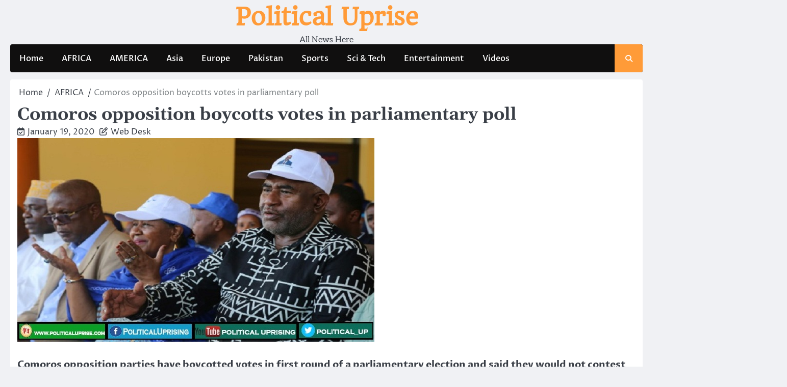

--- FILE ---
content_type: text/html; charset=UTF-8
request_url: https://politicaluprise.com/comoros-opposition-boycotts-votes-in-parliamentary-poll/
body_size: 14190
content:
<!doctype html>
<html lang="en-US" prefix="og: https://ogp.me/ns#">
<head>
	<meta charset="UTF-8">
	<meta name="viewport" content="width=device-width, initial-scale=1">
	<link rel="profile" href="https://gmpg.org/xfn/11">

	
<!-- Search Engine Optimization by Rank Math - https://rankmath.com/ -->
<title>Comoros Opposition Boycotts Votes In Parliamentary Poll &ndash; Political Uprise</title>
<meta name="description" content="Comoros opposition parties have boycotted votes in first round of a parliamentary election and said they would not contest 24 seats."/>
<meta name="robots" content="follow, index, max-snippet:-1, max-video-preview:-1, max-image-preview:large"/>
<link rel="canonical" href="https://politicaluprise.com/comoros-opposition-boycotts-votes-in-parliamentary-poll/" />
<meta property="og:locale" content="en_US" />
<meta property="og:type" content="article" />
<meta property="og:title" content="Comoros Opposition Boycotts Votes In Parliamentary Poll &ndash; Political Uprise" />
<meta property="og:description" content="Comoros opposition parties have boycotted votes in first round of a parliamentary election and said they would not contest 24 seats." />
<meta property="og:url" content="https://politicaluprise.com/comoros-opposition-boycotts-votes-in-parliamentary-poll/" />
<meta property="og:site_name" content="Political Uprise" />
<meta property="article:publisher" content="https://www.facebook.com/PoliticalUprising/" />
<meta property="article:tag" content="african countries" />
<meta property="article:tag" content="Azali Party" />
<meta property="article:tag" content="boycott" />
<meta property="article:tag" content="Coalition" />
<meta property="article:tag" content="coalition partners" />
<meta property="article:tag" content="commonwealth republics" />
<meta property="article:tag" content="Comorans" />
<meta property="article:tag" content="Comoros" />
<meta property="article:tag" content="coordinates on wikidata" />
<meta property="article:tag" content="countries in africa" />
<meta property="article:tag" content="countries in the caribbean" />
<meta property="article:tag" content="CRC" />
<meta property="article:tag" content="Democratic Alliance Coalition" />
<meta property="article:tag" content="disputed territories" />
<meta property="article:tag" content="east african countries" />
<meta property="article:tag" content="election campaign" />
<meta property="article:tag" content="Elections" />
<meta property="article:tag" content="Federal election" />
<meta property="article:tag" content="former portuguese colonies" />
<meta property="article:tag" content="improves your listening skills" />
<meta property="article:tag" content="Indian Ocean" />
<meta property="article:tag" content="learn while on the move" />
<meta property="article:tag" content="legislative elections" />
<meta property="article:tag" content="Moroni" />
<meta property="article:tag" content="News" />
<meta property="article:tag" content="News Agency" />
<meta property="article:tag" content="opposition" />
<meta property="article:tag" content="opposition Democrats" />
<meta property="article:tag" content="opposition parties" />
<meta property="article:tag" content="Oppositions leaders" />
<meta property="article:tag" content="Parliamentarians" />
<meta property="article:tag" content="parliamentary election" />
<meta property="article:tag" content="Parliamentary Poll" />
<meta property="article:tag" content="Political adversaries" />
<meta property="article:tag" content="Political battleground" />
<meta property="article:tag" content="Political establishment" />
<meta property="article:tag" content="Political leaders" />
<meta property="article:tag" content="Political opponents" />
<meta property="article:tag" content="political reasons" />
<meta property="article:tag" content="Political settlement" />
<meta property="article:tag" content="Political unrest" />
<meta property="article:tag" content="Political Uprising" />
<meta property="article:tag" content="Politically motivated" />
<meta property="article:tag" content="Presidential election" />
<meta property="article:tag" content="southern african countries" />
<meta property="article:tag" content="state news agency" />
<meta property="article:tag" content="voting" />
<meta property="article:tag" content="Voting underway" />
<meta property="article:section" content="AFRICA" />
<meta property="og:updated_time" content="2020-01-19T17:47:27+05:00" />
<meta property="og:image" content="https://politicaluprise.com/wp-content/uploads/2020/01/afp_azali_initially_came_to_power_in_a_coup_ruled_the_comoros_be.jpg" />
<meta property="og:image:secure_url" content="https://politicaluprise.com/wp-content/uploads/2020/01/afp_azali_initially_came_to_power_in_a_coup_ruled_the_comoros_be.jpg" />
<meta property="og:image:width" content="701" />
<meta property="og:image:height" content="400" />
<meta property="og:image:alt" content="Comoros opposition boycotts votes in parliamentary poll" />
<meta property="og:image:type" content="image/jpeg" />
<meta property="article:published_time" content="2020-01-19T17:45:38+05:00" />
<meta property="article:modified_time" content="2020-01-19T17:47:27+05:00" />
<meta name="twitter:card" content="summary_large_image" />
<meta name="twitter:title" content="Comoros Opposition Boycotts Votes In Parliamentary Poll &ndash; Political Uprise" />
<meta name="twitter:description" content="Comoros opposition parties have boycotted votes in first round of a parliamentary election and said they would not contest 24 seats." />
<meta name="twitter:site" content="@Political_Up" />
<meta name="twitter:creator" content="@Political_Up" />
<meta name="twitter:image" content="https://politicaluprise.com/wp-content/uploads/2020/01/afp_azali_initially_came_to_power_in_a_coup_ruled_the_comoros_be.jpg" />
<meta name="twitter:label1" content="Written by" />
<meta name="twitter:data1" content="Web Desk" />
<meta name="twitter:label2" content="Time to read" />
<meta name="twitter:data2" content="1 minute" />
<script type="application/ld+json" class="rank-math-schema">{"@context":"https://schema.org","@graph":[{"@type":["NewsMediaOrganization","Organization"],"@id":"https://politicaluprise.com/#organization","name":"Political Uprise","url":"https://politicaluprise.com","sameAs":["https://www.facebook.com/PoliticalUprising/","https://twitter.com/Political_Up"],"email":"political","logo":{"@type":"ImageObject","@id":"https://politicaluprise.com/#logo","url":"https://politicaluprise.com/wp-content/uploads/2023/03/cropped-Political-Uprise-Logo-1-1.png","contentUrl":"https://politicaluprise.com/wp-content/uploads/2023/03/cropped-Political-Uprise-Logo-1-1.png","caption":"Political Uprise","inLanguage":"en-US","width":"512","height":"512"}},{"@type":"WebSite","@id":"https://politicaluprise.com/#website","url":"https://politicaluprise.com","name":"Political Uprise","alternateName":"PU","publisher":{"@id":"https://politicaluprise.com/#organization"},"inLanguage":"en-US"},{"@type":"ImageObject","@id":"https://politicaluprise.com/wp-content/uploads/2020/01/afp_azali_initially_came_to_power_in_a_coup_ruled_the_comoros_be.jpg","url":"https://politicaluprise.com/wp-content/uploads/2020/01/afp_azali_initially_came_to_power_in_a_coup_ruled_the_comoros_be.jpg","width":"701","height":"400","caption":"Comoros opposition boycotts votes in parliamentary poll","inLanguage":"en-US"},{"@type":"BreadcrumbList","@id":"https://politicaluprise.com/comoros-opposition-boycotts-votes-in-parliamentary-poll/#breadcrumb","itemListElement":[{"@type":"ListItem","position":"1","item":{"@id":"https://politicaluprise.com","name":"Home"}},{"@type":"ListItem","position":"2","item":{"@id":"https://politicaluprise.com/comoros-opposition-boycotts-votes-in-parliamentary-poll/","name":"Comoros opposition boycotts votes in parliamentary poll"}}]},{"@type":"WebPage","@id":"https://politicaluprise.com/comoros-opposition-boycotts-votes-in-parliamentary-poll/#webpage","url":"https://politicaluprise.com/comoros-opposition-boycotts-votes-in-parliamentary-poll/","name":"Comoros Opposition Boycotts Votes In Parliamentary Poll &ndash; Political Uprise","datePublished":"2020-01-19T17:45:38+05:00","dateModified":"2020-01-19T17:47:27+05:00","isPartOf":{"@id":"https://politicaluprise.com/#website"},"primaryImageOfPage":{"@id":"https://politicaluprise.com/wp-content/uploads/2020/01/afp_azali_initially_came_to_power_in_a_coup_ruled_the_comoros_be.jpg"},"inLanguage":"en-US","breadcrumb":{"@id":"https://politicaluprise.com/comoros-opposition-boycotts-votes-in-parliamentary-poll/#breadcrumb"}},{"@type":"Person","@id":"https://politicaluprise.com/author/sajjadreporter/","name":"Web Desk","url":"https://politicaluprise.com/author/sajjadreporter/","image":{"@type":"ImageObject","@id":"https://secure.gravatar.com/avatar/7448b1af8ce60d5d91bbb538d0466386327a011c0e818f0f039ff0d0b8c319f1?s=96&amp;d=mm&amp;r=g","url":"https://secure.gravatar.com/avatar/7448b1af8ce60d5d91bbb538d0466386327a011c0e818f0f039ff0d0b8c319f1?s=96&amp;d=mm&amp;r=g","caption":"Web Desk","inLanguage":"en-US"},"worksFor":{"@id":"https://politicaluprise.com/#organization"}},{"@type":"BlogPosting","headline":"Comoros Opposition Boycotts Votes In Parliamentary Poll &ndash; Political Uprise","keywords":"Comoros opposition","datePublished":"2020-01-19T17:45:38+05:00","dateModified":"2020-01-19T17:47:27+05:00","author":{"@id":"https://politicaluprise.com/author/sajjadreporter/","name":"Web Desk"},"publisher":{"@id":"https://politicaluprise.com/#organization"},"description":"Comoros opposition parties have boycotted votes in first round of a parliamentary election and said they would not contest 24 seats.","name":"Comoros Opposition Boycotts Votes In Parliamentary Poll &ndash; Political Uprise","@id":"https://politicaluprise.com/comoros-opposition-boycotts-votes-in-parliamentary-poll/#richSnippet","isPartOf":{"@id":"https://politicaluprise.com/comoros-opposition-boycotts-votes-in-parliamentary-poll/#webpage"},"image":{"@id":"https://politicaluprise.com/wp-content/uploads/2020/01/afp_azali_initially_came_to_power_in_a_coup_ruled_the_comoros_be.jpg"},"inLanguage":"en-US","mainEntityOfPage":{"@id":"https://politicaluprise.com/comoros-opposition-boycotts-votes-in-parliamentary-poll/#webpage"}}]}</script>
<!-- /Rank Math WordPress SEO plugin -->

<link rel='dns-prefetch' href='//www.googletagmanager.com' />
<link rel="alternate" type="application/rss+xml" title="Political Uprise &raquo; Feed" href="https://politicaluprise.com/feed/" />
<link rel="alternate" type="application/rss+xml" title="Political Uprise &raquo; Comments Feed" href="https://politicaluprise.com/comments/feed/" />
<link rel="alternate" type="application/rss+xml" title="Political Uprise &raquo; Comoros opposition boycotts votes in parliamentary poll Comments Feed" href="https://politicaluprise.com/comoros-opposition-boycotts-votes-in-parliamentary-poll/feed/" />
<link rel="alternate" title="oEmbed (JSON)" type="application/json+oembed" href="https://politicaluprise.com/wp-json/oembed/1.0/embed?url=https%3A%2F%2Fpoliticaluprise.com%2Fcomoros-opposition-boycotts-votes-in-parliamentary-poll%2F" />
<link rel="alternate" title="oEmbed (XML)" type="text/xml+oembed" href="https://politicaluprise.com/wp-json/oembed/1.0/embed?url=https%3A%2F%2Fpoliticaluprise.com%2Fcomoros-opposition-boycotts-votes-in-parliamentary-poll%2F&#038;format=xml" />
<!-- politicaluprise.com is managing ads with Advanced Ads 2.0.16 – https://wpadvancedads.com/ --><script id="polit-ready">
			window.advanced_ads_ready=function(e,a){a=a||"complete";var d=function(e){return"interactive"===a?"loading"!==e:"complete"===e};d(document.readyState)?e():document.addEventListener("readystatechange",(function(a){d(a.target.readyState)&&e()}),{once:"interactive"===a})},window.advanced_ads_ready_queue=window.advanced_ads_ready_queue||[];		</script>
		<style id='wp-img-auto-sizes-contain-inline-css'>
img:is([sizes=auto i],[sizes^="auto," i]){contain-intrinsic-size:3000px 1500px}
/*# sourceURL=wp-img-auto-sizes-contain-inline-css */
</style>
<style id='wp-emoji-styles-inline-css'>

	img.wp-smiley, img.emoji {
		display: inline !important;
		border: none !important;
		box-shadow: none !important;
		height: 1em !important;
		width: 1em !important;
		margin: 0 0.07em !important;
		vertical-align: -0.1em !important;
		background: none !important;
		padding: 0 !important;
	}
/*# sourceURL=wp-emoji-styles-inline-css */
</style>
<style id='wp-block-library-inline-css'>
:root{--wp-block-synced-color:#7a00df;--wp-block-synced-color--rgb:122,0,223;--wp-bound-block-color:var(--wp-block-synced-color);--wp-editor-canvas-background:#ddd;--wp-admin-theme-color:#007cba;--wp-admin-theme-color--rgb:0,124,186;--wp-admin-theme-color-darker-10:#006ba1;--wp-admin-theme-color-darker-10--rgb:0,107,160.5;--wp-admin-theme-color-darker-20:#005a87;--wp-admin-theme-color-darker-20--rgb:0,90,135;--wp-admin-border-width-focus:2px}@media (min-resolution:192dpi){:root{--wp-admin-border-width-focus:1.5px}}.wp-element-button{cursor:pointer}:root .has-very-light-gray-background-color{background-color:#eee}:root .has-very-dark-gray-background-color{background-color:#313131}:root .has-very-light-gray-color{color:#eee}:root .has-very-dark-gray-color{color:#313131}:root .has-vivid-green-cyan-to-vivid-cyan-blue-gradient-background{background:linear-gradient(135deg,#00d084,#0693e3)}:root .has-purple-crush-gradient-background{background:linear-gradient(135deg,#34e2e4,#4721fb 50%,#ab1dfe)}:root .has-hazy-dawn-gradient-background{background:linear-gradient(135deg,#faaca8,#dad0ec)}:root .has-subdued-olive-gradient-background{background:linear-gradient(135deg,#fafae1,#67a671)}:root .has-atomic-cream-gradient-background{background:linear-gradient(135deg,#fdd79a,#004a59)}:root .has-nightshade-gradient-background{background:linear-gradient(135deg,#330968,#31cdcf)}:root .has-midnight-gradient-background{background:linear-gradient(135deg,#020381,#2874fc)}:root{--wp--preset--font-size--normal:16px;--wp--preset--font-size--huge:42px}.has-regular-font-size{font-size:1em}.has-larger-font-size{font-size:2.625em}.has-normal-font-size{font-size:var(--wp--preset--font-size--normal)}.has-huge-font-size{font-size:var(--wp--preset--font-size--huge)}.has-text-align-center{text-align:center}.has-text-align-left{text-align:left}.has-text-align-right{text-align:right}.has-fit-text{white-space:nowrap!important}#end-resizable-editor-section{display:none}.aligncenter{clear:both}.items-justified-left{justify-content:flex-start}.items-justified-center{justify-content:center}.items-justified-right{justify-content:flex-end}.items-justified-space-between{justify-content:space-between}.screen-reader-text{border:0;clip-path:inset(50%);height:1px;margin:-1px;overflow:hidden;padding:0;position:absolute;width:1px;word-wrap:normal!important}.screen-reader-text:focus{background-color:#ddd;clip-path:none;color:#444;display:block;font-size:1em;height:auto;left:5px;line-height:normal;padding:15px 23px 14px;text-decoration:none;top:5px;width:auto;z-index:100000}html :where(.has-border-color){border-style:solid}html :where([style*=border-top-color]){border-top-style:solid}html :where([style*=border-right-color]){border-right-style:solid}html :where([style*=border-bottom-color]){border-bottom-style:solid}html :where([style*=border-left-color]){border-left-style:solid}html :where([style*=border-width]){border-style:solid}html :where([style*=border-top-width]){border-top-style:solid}html :where([style*=border-right-width]){border-right-style:solid}html :where([style*=border-bottom-width]){border-bottom-style:solid}html :where([style*=border-left-width]){border-left-style:solid}html :where(img[class*=wp-image-]){height:auto;max-width:100%}:where(figure){margin:0 0 1em}html :where(.is-position-sticky){--wp-admin--admin-bar--position-offset:var(--wp-admin--admin-bar--height,0px)}@media screen and (max-width:600px){html :where(.is-position-sticky){--wp-admin--admin-bar--position-offset:0px}}

/*# sourceURL=wp-block-library-inline-css */
</style><style id='wp-block-paragraph-inline-css'>
.is-small-text{font-size:.875em}.is-regular-text{font-size:1em}.is-large-text{font-size:2.25em}.is-larger-text{font-size:3em}.has-drop-cap:not(:focus):first-letter{float:left;font-size:8.4em;font-style:normal;font-weight:100;line-height:.68;margin:.05em .1em 0 0;text-transform:uppercase}body.rtl .has-drop-cap:not(:focus):first-letter{float:none;margin-left:.1em}p.has-drop-cap.has-background{overflow:hidden}:root :where(p.has-background){padding:1.25em 2.375em}:where(p.has-text-color:not(.has-link-color)) a{color:inherit}p.has-text-align-left[style*="writing-mode:vertical-lr"],p.has-text-align-right[style*="writing-mode:vertical-rl"]{rotate:180deg}
/*# sourceURL=https://politicaluprise.com/wp-includes/blocks/paragraph/style.min.css */
</style>
<style id='global-styles-inline-css'>
:root{--wp--preset--aspect-ratio--square: 1;--wp--preset--aspect-ratio--4-3: 4/3;--wp--preset--aspect-ratio--3-4: 3/4;--wp--preset--aspect-ratio--3-2: 3/2;--wp--preset--aspect-ratio--2-3: 2/3;--wp--preset--aspect-ratio--16-9: 16/9;--wp--preset--aspect-ratio--9-16: 9/16;--wp--preset--color--black: #000000;--wp--preset--color--cyan-bluish-gray: #abb8c3;--wp--preset--color--white: #ffffff;--wp--preset--color--pale-pink: #f78da7;--wp--preset--color--vivid-red: #cf2e2e;--wp--preset--color--luminous-vivid-orange: #ff6900;--wp--preset--color--luminous-vivid-amber: #fcb900;--wp--preset--color--light-green-cyan: #7bdcb5;--wp--preset--color--vivid-green-cyan: #00d084;--wp--preset--color--pale-cyan-blue: #8ed1fc;--wp--preset--color--vivid-cyan-blue: #0693e3;--wp--preset--color--vivid-purple: #9b51e0;--wp--preset--gradient--vivid-cyan-blue-to-vivid-purple: linear-gradient(135deg,rgb(6,147,227) 0%,rgb(155,81,224) 100%);--wp--preset--gradient--light-green-cyan-to-vivid-green-cyan: linear-gradient(135deg,rgb(122,220,180) 0%,rgb(0,208,130) 100%);--wp--preset--gradient--luminous-vivid-amber-to-luminous-vivid-orange: linear-gradient(135deg,rgb(252,185,0) 0%,rgb(255,105,0) 100%);--wp--preset--gradient--luminous-vivid-orange-to-vivid-red: linear-gradient(135deg,rgb(255,105,0) 0%,rgb(207,46,46) 100%);--wp--preset--gradient--very-light-gray-to-cyan-bluish-gray: linear-gradient(135deg,rgb(238,238,238) 0%,rgb(169,184,195) 100%);--wp--preset--gradient--cool-to-warm-spectrum: linear-gradient(135deg,rgb(74,234,220) 0%,rgb(151,120,209) 20%,rgb(207,42,186) 40%,rgb(238,44,130) 60%,rgb(251,105,98) 80%,rgb(254,248,76) 100%);--wp--preset--gradient--blush-light-purple: linear-gradient(135deg,rgb(255,206,236) 0%,rgb(152,150,240) 100%);--wp--preset--gradient--blush-bordeaux: linear-gradient(135deg,rgb(254,205,165) 0%,rgb(254,45,45) 50%,rgb(107,0,62) 100%);--wp--preset--gradient--luminous-dusk: linear-gradient(135deg,rgb(255,203,112) 0%,rgb(199,81,192) 50%,rgb(65,88,208) 100%);--wp--preset--gradient--pale-ocean: linear-gradient(135deg,rgb(255,245,203) 0%,rgb(182,227,212) 50%,rgb(51,167,181) 100%);--wp--preset--gradient--electric-grass: linear-gradient(135deg,rgb(202,248,128) 0%,rgb(113,206,126) 100%);--wp--preset--gradient--midnight: linear-gradient(135deg,rgb(2,3,129) 0%,rgb(40,116,252) 100%);--wp--preset--font-size--small: 13px;--wp--preset--font-size--medium: 20px;--wp--preset--font-size--large: 36px;--wp--preset--font-size--x-large: 42px;--wp--preset--spacing--20: 0.44rem;--wp--preset--spacing--30: 0.67rem;--wp--preset--spacing--40: 1rem;--wp--preset--spacing--50: 1.5rem;--wp--preset--spacing--60: 2.25rem;--wp--preset--spacing--70: 3.38rem;--wp--preset--spacing--80: 5.06rem;--wp--preset--shadow--natural: 6px 6px 9px rgba(0, 0, 0, 0.2);--wp--preset--shadow--deep: 12px 12px 50px rgba(0, 0, 0, 0.4);--wp--preset--shadow--sharp: 6px 6px 0px rgba(0, 0, 0, 0.2);--wp--preset--shadow--outlined: 6px 6px 0px -3px rgb(255, 255, 255), 6px 6px rgb(0, 0, 0);--wp--preset--shadow--crisp: 6px 6px 0px rgb(0, 0, 0);}:where(.is-layout-flex){gap: 0.5em;}:where(.is-layout-grid){gap: 0.5em;}body .is-layout-flex{display: flex;}.is-layout-flex{flex-wrap: wrap;align-items: center;}.is-layout-flex > :is(*, div){margin: 0;}body .is-layout-grid{display: grid;}.is-layout-grid > :is(*, div){margin: 0;}:where(.wp-block-columns.is-layout-flex){gap: 2em;}:where(.wp-block-columns.is-layout-grid){gap: 2em;}:where(.wp-block-post-template.is-layout-flex){gap: 1.25em;}:where(.wp-block-post-template.is-layout-grid){gap: 1.25em;}.has-black-color{color: var(--wp--preset--color--black) !important;}.has-cyan-bluish-gray-color{color: var(--wp--preset--color--cyan-bluish-gray) !important;}.has-white-color{color: var(--wp--preset--color--white) !important;}.has-pale-pink-color{color: var(--wp--preset--color--pale-pink) !important;}.has-vivid-red-color{color: var(--wp--preset--color--vivid-red) !important;}.has-luminous-vivid-orange-color{color: var(--wp--preset--color--luminous-vivid-orange) !important;}.has-luminous-vivid-amber-color{color: var(--wp--preset--color--luminous-vivid-amber) !important;}.has-light-green-cyan-color{color: var(--wp--preset--color--light-green-cyan) !important;}.has-vivid-green-cyan-color{color: var(--wp--preset--color--vivid-green-cyan) !important;}.has-pale-cyan-blue-color{color: var(--wp--preset--color--pale-cyan-blue) !important;}.has-vivid-cyan-blue-color{color: var(--wp--preset--color--vivid-cyan-blue) !important;}.has-vivid-purple-color{color: var(--wp--preset--color--vivid-purple) !important;}.has-black-background-color{background-color: var(--wp--preset--color--black) !important;}.has-cyan-bluish-gray-background-color{background-color: var(--wp--preset--color--cyan-bluish-gray) !important;}.has-white-background-color{background-color: var(--wp--preset--color--white) !important;}.has-pale-pink-background-color{background-color: var(--wp--preset--color--pale-pink) !important;}.has-vivid-red-background-color{background-color: var(--wp--preset--color--vivid-red) !important;}.has-luminous-vivid-orange-background-color{background-color: var(--wp--preset--color--luminous-vivid-orange) !important;}.has-luminous-vivid-amber-background-color{background-color: var(--wp--preset--color--luminous-vivid-amber) !important;}.has-light-green-cyan-background-color{background-color: var(--wp--preset--color--light-green-cyan) !important;}.has-vivid-green-cyan-background-color{background-color: var(--wp--preset--color--vivid-green-cyan) !important;}.has-pale-cyan-blue-background-color{background-color: var(--wp--preset--color--pale-cyan-blue) !important;}.has-vivid-cyan-blue-background-color{background-color: var(--wp--preset--color--vivid-cyan-blue) !important;}.has-vivid-purple-background-color{background-color: var(--wp--preset--color--vivid-purple) !important;}.has-black-border-color{border-color: var(--wp--preset--color--black) !important;}.has-cyan-bluish-gray-border-color{border-color: var(--wp--preset--color--cyan-bluish-gray) !important;}.has-white-border-color{border-color: var(--wp--preset--color--white) !important;}.has-pale-pink-border-color{border-color: var(--wp--preset--color--pale-pink) !important;}.has-vivid-red-border-color{border-color: var(--wp--preset--color--vivid-red) !important;}.has-luminous-vivid-orange-border-color{border-color: var(--wp--preset--color--luminous-vivid-orange) !important;}.has-luminous-vivid-amber-border-color{border-color: var(--wp--preset--color--luminous-vivid-amber) !important;}.has-light-green-cyan-border-color{border-color: var(--wp--preset--color--light-green-cyan) !important;}.has-vivid-green-cyan-border-color{border-color: var(--wp--preset--color--vivid-green-cyan) !important;}.has-pale-cyan-blue-border-color{border-color: var(--wp--preset--color--pale-cyan-blue) !important;}.has-vivid-cyan-blue-border-color{border-color: var(--wp--preset--color--vivid-cyan-blue) !important;}.has-vivid-purple-border-color{border-color: var(--wp--preset--color--vivid-purple) !important;}.has-vivid-cyan-blue-to-vivid-purple-gradient-background{background: var(--wp--preset--gradient--vivid-cyan-blue-to-vivid-purple) !important;}.has-light-green-cyan-to-vivid-green-cyan-gradient-background{background: var(--wp--preset--gradient--light-green-cyan-to-vivid-green-cyan) !important;}.has-luminous-vivid-amber-to-luminous-vivid-orange-gradient-background{background: var(--wp--preset--gradient--luminous-vivid-amber-to-luminous-vivid-orange) !important;}.has-luminous-vivid-orange-to-vivid-red-gradient-background{background: var(--wp--preset--gradient--luminous-vivid-orange-to-vivid-red) !important;}.has-very-light-gray-to-cyan-bluish-gray-gradient-background{background: var(--wp--preset--gradient--very-light-gray-to-cyan-bluish-gray) !important;}.has-cool-to-warm-spectrum-gradient-background{background: var(--wp--preset--gradient--cool-to-warm-spectrum) !important;}.has-blush-light-purple-gradient-background{background: var(--wp--preset--gradient--blush-light-purple) !important;}.has-blush-bordeaux-gradient-background{background: var(--wp--preset--gradient--blush-bordeaux) !important;}.has-luminous-dusk-gradient-background{background: var(--wp--preset--gradient--luminous-dusk) !important;}.has-pale-ocean-gradient-background{background: var(--wp--preset--gradient--pale-ocean) !important;}.has-electric-grass-gradient-background{background: var(--wp--preset--gradient--electric-grass) !important;}.has-midnight-gradient-background{background: var(--wp--preset--gradient--midnight) !important;}.has-small-font-size{font-size: var(--wp--preset--font-size--small) !important;}.has-medium-font-size{font-size: var(--wp--preset--font-size--medium) !important;}.has-large-font-size{font-size: var(--wp--preset--font-size--large) !important;}.has-x-large-font-size{font-size: var(--wp--preset--font-size--x-large) !important;}
/*# sourceURL=global-styles-inline-css */
</style>

<style id='classic-theme-styles-inline-css'>
/*! This file is auto-generated */
.wp-block-button__link{color:#fff;background-color:#32373c;border-radius:9999px;box-shadow:none;text-decoration:none;padding:calc(.667em + 2px) calc(1.333em + 2px);font-size:1.125em}.wp-block-file__button{background:#32373c;color:#fff;text-decoration:none}
/*# sourceURL=/wp-includes/css/classic-themes.min.css */
</style>
<link rel='stylesheet' id='ace-news-slick-css-css' href='https://politicaluprise.com/wp-content/themes/ace-news/assets/css/slick.min.css?ver=1.8.0' media='all' />
<link rel='stylesheet' id='ace-news-fontawesome-css-css' href='https://politicaluprise.com/wp-content/themes/ace-news/assets/css/fontawesome.min.css?ver=6.4.2' media='all' />
<link rel='stylesheet' id='ace-news-google-fonts-css' href='https://politicaluprise.com/wp-content/fonts/9afffc26c0beb6580772c8210db58b9b.css' media='all' />
<link rel='stylesheet' id='ace-news-style-css' href='https://politicaluprise.com/wp-content/themes/ace-news/style.css?ver=1.1.5' media='all' />
<style id='ace-news-style-inline-css'>

    /* Color */
    :root {
        --site-title-color: #ff9b38;
    }
    
    /* Typograhpy */
    :root {
        --font-heading: "Gelasio", serif;
        --font-main: -apple-system, BlinkMacSystemFont,"Proza Libre", "Segoe UI", Roboto, Oxygen-Sans, Ubuntu, Cantarell, "Helvetica Neue", sans-serif;
    }

    body,
	button, input, select, optgroup, textarea {
        font-family: "Proza Libre", serif;
	}

	.site-title a {
        font-family: "Headland One", serif;
	}
    
	.site-description {
        font-family: "Aleo", serif;
	}
    
/*# sourceURL=ace-news-style-inline-css */
</style>
<link rel='stylesheet' id='authentic-news-style-css' href='https://politicaluprise.com/wp-content/themes/authentic-news/style.css?ver=1.0.2' media='all' />
<script src="https://politicaluprise.com/wp-includes/js/jquery/jquery.min.js?ver=3.7.1" id="jquery-core-js"></script>
<script src="https://politicaluprise.com/wp-includes/js/jquery/jquery-migrate.min.js?ver=3.4.1" id="jquery-migrate-js"></script>
<script src="https://politicaluprise.com/wp-content/themes/ace-news/assets/js/custom.min.js?ver=1" id="ace-news-custom-script-js"></script>

<!-- Google tag (gtag.js) snippet added by Site Kit -->
<!-- Google Analytics snippet added by Site Kit -->
<script src="https://www.googletagmanager.com/gtag/js?id=GT-NBQJVVF" id="google_gtagjs-js" async></script>
<script id="google_gtagjs-js-after">
window.dataLayer = window.dataLayer || [];function gtag(){dataLayer.push(arguments);}
gtag("set","linker",{"domains":["politicaluprise.com"]});
gtag("js", new Date());
gtag("set", "developer_id.dZTNiMT", true);
gtag("config", "GT-NBQJVVF");
//# sourceURL=google_gtagjs-js-after
</script>
<link rel="https://api.w.org/" href="https://politicaluprise.com/wp-json/" /><link rel="alternate" title="JSON" type="application/json" href="https://politicaluprise.com/wp-json/wp/v2/posts/3450" /><link rel="EditURI" type="application/rsd+xml" title="RSD" href="https://politicaluprise.com/xmlrpc.php?rsd" />
<meta name="generator" content="WordPress 6.9" />
<link rel='shortlink' href='https://politicaluprise.com/?p=3450' />
<meta name="generator" content="Site Kit by Google 1.170.0" /><link rel="pingback" href="https://politicaluprise.com/xmlrpc.php">
<style type="text/css" id="breadcrumb-trail-css">.breadcrumbs ul li::after {content: "/";}</style>
<meta name="google-site-verification" content="2fwfXs-bE_8zm_lkBcgODRXQkumWkLu8R79hsXhJNuA">
<!-- Google AdSense meta tags added by Site Kit -->
<meta name="google-adsense-platform-account" content="ca-host-pub-2644536267352236">
<meta name="google-adsense-platform-domain" content="sitekit.withgoogle.com">
<!-- End Google AdSense meta tags added by Site Kit -->
<script id="google_gtagjs" src="https://www.googletagmanager.com/gtag/js?id=G-BQCJRH6GDX" async></script>
<script id="google_gtagjs-inline">
window.dataLayer = window.dataLayer || [];function gtag(){dataLayer.push(arguments);}gtag('js', new Date());gtag('config', 'G-BQCJRH6GDX', {} );
</script>
<script  async src="https://pagead2.googlesyndication.com/pagead/js/adsbygoogle.js?client=ca-pub-2682586018263188" crossorigin="anonymous"></script><link rel="icon" href="https://politicaluprise.com/wp-content/uploads/2023/03/cropped-Political-Uprise-Logo-1-1-32x32.png" sizes="32x32" />
<link rel="icon" href="https://politicaluprise.com/wp-content/uploads/2023/03/cropped-Political-Uprise-Logo-1-1-192x192.png" sizes="192x192" />
<link rel="apple-touch-icon" href="https://politicaluprise.com/wp-content/uploads/2023/03/cropped-Political-Uprise-Logo-1-1-180x180.png" />
<meta name="msapplication-TileImage" content="https://politicaluprise.com/wp-content/uploads/2023/03/cropped-Political-Uprise-Logo-1-1-270x270.png" />
</head>

<body class="wp-singular post-template-default single single-post postid-3450 single-format-standard wp-embed-responsive wp-theme-ace-news wp-child-theme-authentic-news no-sidebar right-sidebar light-mode  aa-prefix-polit-">

		<div id="page" class="site">

		<a class="skip-link screen-reader-text" href="#primary">Skip to content</a>

		<div id="loader" class="loader-1">
			<div class="loader-container">
				<div id="preloader">
				</div>
			</div>
		</div><!-- #loader -->

		<header id="masthead" class="site-header">

			
			<div class="ace-news-middle-header ">
								<div class="section-wrapper">
					<div class="ace-news-middle-header-wrapper no-bigyapaan">
						<div class="site-branding">
														<div class="site-identity">
																<p class="site-title"><a href="https://politicaluprise.com/" rel="home">Political Uprise</a></p>
																<p class="site-description">All News Here</p>
													</div>	
					</div>
									</div>	
			</div>	
		</div>		
		<!-- end of site-branding -->

		<div class="ace-news-navigation">
			<div class="section-wrapper"> 
				<div class="ace-news-navigation-container">
					<nav id="site-navigation" class="main-navigation">
						<button class="menu-toggle" aria-controls="primary-menu" aria-expanded="false">
							<span class="ham-icon"></span>
							<span class="ham-icon"></span>
							<span class="ham-icon"></span>
						</button>
						<div class="navigation-area">
							<div class="menu-main-menu-container"><ul id="primary-menu" class="menu"><li id="menu-item-9442" class="menu-item menu-item-type-custom menu-item-object-custom menu-item-home menu-item-9442"><a href="https://politicaluprise.com">Home</a></li>
<li id="menu-item-1257" class="menu-item menu-item-type-taxonomy menu-item-object-category current-post-ancestor current-menu-parent current-post-parent menu-item-1257"><a href="https://politicaluprise.com/category/africa/">AFRICA</a></li>
<li id="menu-item-1258" class="menu-item menu-item-type-taxonomy menu-item-object-category menu-item-1258"><a href="https://politicaluprise.com/category/america/">AMERICA</a></li>
<li id="menu-item-1148" class="menu-item menu-item-type-taxonomy menu-item-object-category menu-item-1148"><a href="https://politicaluprise.com/category/asia/">Asia</a></li>
<li id="menu-item-4366" class="menu-item menu-item-type-taxonomy menu-item-object-category menu-item-4366"><a href="https://politicaluprise.com/category/europe/">Europe</a></li>
<li id="menu-item-1287" class="menu-item menu-item-type-taxonomy menu-item-object-category menu-item-1287"><a href="https://politicaluprise.com/category/pakistan/">Pakistan</a></li>
<li id="menu-item-1155" class="menu-item menu-item-type-taxonomy menu-item-object-category menu-item-1155"><a href="https://politicaluprise.com/category/sports/">Sports</a></li>
<li id="menu-item-1154" class="menu-item menu-item-type-taxonomy menu-item-object-category menu-item-1154"><a href="https://politicaluprise.com/category/science-technology/">Sci &#038; Tech</a></li>
<li id="menu-item-1149" class="menu-item menu-item-type-taxonomy menu-item-object-category menu-item-1149"><a href="https://politicaluprise.com/category/entertainment/">Entertainment</a></li>
<li id="menu-item-1156" class="menu-item menu-item-type-taxonomy menu-item-object-category menu-item-1156"><a href="https://politicaluprise.com/category/videos/">Videos</a></li>
</ul></div>						</div>
					</nav><!-- #site-navigation -->
					<div class="ace-news-header-search">
						<div class="header-search-wrap">
							<a href="#" class="search-icon"><i class="fa-solid fa-magnifying-glass" aria-hidden="true"></i></a>
							<div class="header-search-form">
								<form role="search" method="get" class="search-form" action="https://politicaluprise.com/">
				<label>
					<span class="screen-reader-text">Search for:</span>
					<input type="search" class="search-field" placeholder="Search &hellip;" value="" name="s" />
				</label>
				<input type="submit" class="search-submit" value="Search" />
			</form>							</div>
						</div>
					</div>
				</div>
			</div>
		</div>
		<!-- end of navigation -->
	</header><!-- #masthead -->

			<div class="ace-news-main-wrapper">
			<div class="section-wrapper">
				<div class="ace-news-container-wrapper">
				<main id="primary" class="site-main">

	
<article id="post-3450" class="post-3450 post type-post status-publish format-standard has-post-thumbnail hentry category-africa tag-african-countries tag-azali-party tag-boycott tag-coalition tag-coalition-partners tag-commonwealth-republics tag-comorans tag-comoros tag-coordinates-on-wikidata tag-countries-in-africa tag-countries-in-the-caribbean tag-crc tag-democratic-alliance-coalition tag-disputed-territories tag-east-african-countries tag-election-campaign tag-elections tag-federal-election tag-former-portuguese-colonies tag-improves-your-listening-skills tag-indian-ocean tag-learn-while-on-the-move tag-legislative-elections tag-moroni tag-news tag-news-agency tag-opposition tag-opposition-democrats tag-opposition-parties tag-oppositions-leaders tag-parliamentarians tag-parliamentary-election tag-parliamentary-poll tag-political-adversaries tag-political-battleground tag-political-establishment tag-political-leaders tag-political-opponents tag-political-reasons tag-political-settlement tag-political-unrest tag-political-uprising tag-politically-motivated tag-presidential-election tag-southern-african-countries tag-state-news-agency tag-voting tag-voting-underway">
	<nav role="navigation" aria-label="Breadcrumbs" class="breadcrumb-trail breadcrumbs" itemprop="breadcrumb"><ul class="trail-items" itemscope itemtype="http://schema.org/BreadcrumbList"><meta name="numberOfItems" content="3" /><meta name="itemListOrder" content="Ascending" /><li itemprop="itemListElement" itemscope itemtype="http://schema.org/ListItem" class="trail-item trail-begin"><a href="https://politicaluprise.com/" rel="home" itemprop="item"><span itemprop="name">Home</span></a><meta itemprop="position" content="1" /></li><li itemprop="itemListElement" itemscope itemtype="http://schema.org/ListItem" class="trail-item"><a href="https://politicaluprise.com/category/africa/" itemprop="item"><span itemprop="name">AFRICA</span></a><meta itemprop="position" content="2" /></li><li itemprop="itemListElement" itemscope itemtype="http://schema.org/ListItem" class="trail-item trail-end"><span itemprop="item"><span itemprop="name">Comoros opposition boycotts votes in parliamentary poll</span></span><meta itemprop="position" content="3" /></li></ul></nav>			<header class="entry-header">
			<h1 class="entry-title">Comoros opposition boycotts votes in parliamentary poll</h1>		</header><!-- .entry-header -->
					<div class="entry-meta">
				<span class="post-date"><i class="fa-regular fa-calendar-check"  aria-hidden="true"></i><a href="https://politicaluprise.com/comoros-opposition-boycotts-votes-in-parliamentary-poll/"><time class="entry-date published" datetime="2020-01-19T17:45:38+05:00">January 19, 2020</time><time class="updated" datetime="2020-01-19T17:47:27+05:00">January 19, 2020</time></a></span><span class="post-author"><i class="fa-regular fa-pen-to-square" aria-hidden="true"></i><a href="https://politicaluprise.com/author/sajjadreporter/">Web Desk</a></span>			</div><!-- .entry-meta -->
				
	
			<div class="post-thumbnail">
				<img width="701" height="400" src="https://politicaluprise.com/wp-content/uploads/2020/01/afp_azali_initially_came_to_power_in_a_coup_ruled_the_comoros_be.jpg" class="attachment-post-thumbnail size-post-thumbnail wp-post-image" alt="Comoros opposition boycotts votes in parliamentary poll" decoding="async" fetchpriority="high" srcset="https://politicaluprise.com/wp-content/uploads/2020/01/afp_azali_initially_came_to_power_in_a_coup_ruled_the_comoros_be.jpg 701w, https://politicaluprise.com/wp-content/uploads/2020/01/afp_azali_initially_came_to_power_in_a_coup_ruled_the_comoros_be-696x397.jpg 696w" sizes="(max-width: 701px) 100vw, 701px" />			</div><!-- .post-thumbnail -->

		
	<div class="entry-content">
		
<p><strong>Comoros opposition parties have boycotted votes in first round of a parliamentary election and said they would not contest 24 seats.</strong></p><div class="polit-after-short-description" id="polit-1034607433"><script async src="//pagead2.googlesyndication.com/pagead/js/adsbygoogle.js?client=ca-pub-2682586018263188" crossorigin="anonymous"></script><ins class="adsbygoogle" style="display:block; text-align:center;" data-ad-client="ca-pub-2682586018263188" 
data-ad-slot="6908782848" 
data-ad-layout="in-article"
data-ad-format="fluid"></ins>
<script> 
(adsbygoogle = window.adsbygoogle || []).push({}); 
</script>
</div>



<span id="more-3450"></span>



<p>Comorans voted Sunday in the first round of a <a href="https://politicaluprise.com/asia/uzbekistan-gears-up-for-parliamentary-elections/" target="_blank" rel="noreferrer noopener" aria-label="parliamentary election (opens in a new tab)">parliamentary election</a> with victory for President Azali Assoumani’s supporters all but certain after opposition parties boycotted the contest.</p>



<p>Opposition parties said they would not contest 24 national assembly seats after failing to obtain election guarantees.</p>



<p>Read More: <strong><a href="https://politicaluprise.com/wp-admin/post.php?post=3395&amp;action=edit" target="_blank" rel="noreferrer noopener" aria-label="Ukraine launches probe into alleged spying on ex-US ambassador (opens in a new tab)">Ukraine launches probe into alleged spying on ex-US ambassador</a></strong></p>



<p>Voters in Comoros are casting their ballots in the first round of a parliamentary election boycotted by <a href="https://politicaluprise.com/asia/thai-protesters-turn-out-to-run-against-dictatorship/" target="_blank" rel="noreferrer noopener" aria-label="opposition parties (opens in a new tab)">opposition parties</a>.</p>



<p>Most <a href="https://politicaluprise.com/africa/comoros-opposition-boycotts-votes-in-parliamentary-poll/" target="_blank" rel="noreferrer noopener" aria-label="voting stations (opens in a new tab)">voting stations</a> in the Indian Ocean archipelago&#8217;s capital, Moroni, opened later than scheduled on Sunday because of bad weather, news agency reported.</p>



<p>Opposition parties said they would not contest the 24 seats in the Comoros national assembly after failing to obtain guarantees of a &#8220;transparent, free and democratic&#8221; election.</p>



<figure class="wp-block-embed-wordpress wp-block-embed is-type-wp-embed is-provider-political-uprise"><div class="wp-block-embed__wrapper">
https://politicaluprise.com/africa/libyan-haftar-forces-announce-conditional-ceasefire/
</div></figure>



<p>Azali secured a second consecutive term in March 2019, but critics alleged vote rigging and witnesses said ballot boxes were stuffed, the latest scandal in a country blighted by instability and coups.</p>



<p>Read More: <a href="https://politicaluprise.com/wp-admin/post.php?post=3396&amp;action=edit" target="_blank" rel="noreferrer noopener" aria-label="Major reshuffle in Pakistan Army appoints new DG ISPR (opens in a new tab)">Major reshuffle in Pakistan Army appoints new DG ISPR</a></p>



<p>The president, who has denied the allegations, had urged the opposition to drop the <a href="https://politicaluprise.com/africa/cameroons-parliament-grants-special-statusto-anglophone-region/" target="_blank" rel="noreferrer noopener" aria-label="boycott  (opens in a new tab)">boycott </a>threat in the run-up to the vote, saying in November that &#8220;my most ardent wish is that they come to participate in these elections because we have a lot to do&#8221;.</p>



<p>Among the opposition&#8217;s requests has been that the country&#8217;s diaspora of roughly 300,000 should be allowed to take part, a demand Azali&#8217;s camp said would be impossible to meet.</p>



<p>While the absence of official <a href="https://politicaluprise.com/africa/comoros-opposition-boycotts-votes-in-parliamentary-poll/" target="_blank" rel="noreferrer noopener" aria-label="opposition candidates (opens in a new tab)">opposition candidates</a> made for a low-key election campaign, tensions appeared within the ruling coalition this week.</p>



<p>Read More: <strong><a href="https://politicaluprise.com/wp-admin/post.php?post=3397&amp;action=edit" target="_blank" rel="noreferrer noopener" aria-label="United Russia party backs Putin’s pick for next prime minister (opens in a new tab)">United Russia party backs Putin’s pick for next prime minister</a></strong></p>



<p>Azali&#8217;s ruling party, the CRC, has accused the Orange party of Interior Minister Mohamed Daoudou of insufficient support for their <a href="https://politicaluprise.com/europe/austrias-green-party-to-pay-high-price-for-it-coalition-with-conservative/" target="_blank" rel="noreferrer noopener" aria-label="coalition (opens in a new tab)">coalition</a>.</p>



<p>Comoros opposition parties have boycotted votes in <a href="https://politicaluprise.com/africa/comoros-opposition-boycotts-votes-in-parliamentary-poll/" target="_blank" rel="noreferrer noopener" aria-label="parliamentary poll (opens in a new tab)">parliamentary poll</a>.</p>
	</div><!-- .entry-content -->

	<footer class="entry-footer">
		<span class="cat-links"><a href="https://politicaluprise.com/category/africa/" rel="category tag">AFRICA</a></span>		<span class="tags-links">Tagged <a href="https://politicaluprise.com/tag/african-countries/" rel="tag">african countries</a>, <a href="https://politicaluprise.com/tag/azali-party/" rel="tag">Azali Party</a>, <a href="https://politicaluprise.com/tag/boycott/" rel="tag">boycott</a>, <a href="https://politicaluprise.com/tag/coalition/" rel="tag">Coalition</a>, <a href="https://politicaluprise.com/tag/coalition-partners/" rel="tag">coalition partners</a>, <a href="https://politicaluprise.com/tag/commonwealth-republics/" rel="tag">commonwealth republics</a>, <a href="https://politicaluprise.com/tag/comorans/" rel="tag">Comorans</a>, <a href="https://politicaluprise.com/tag/comoros/" rel="tag">Comoros</a>, <a href="https://politicaluprise.com/tag/coordinates-on-wikidata/" rel="tag">coordinates on wikidata</a>, <a href="https://politicaluprise.com/tag/countries-in-africa/" rel="tag">countries in africa</a>, <a href="https://politicaluprise.com/tag/countries-in-the-caribbean/" rel="tag">countries in the caribbean</a>, <a href="https://politicaluprise.com/tag/crc/" rel="tag">CRC</a>, <a href="https://politicaluprise.com/tag/democratic-alliance-coalition/" rel="tag">Democratic Alliance Coalition</a>, <a href="https://politicaluprise.com/tag/disputed-territories/" rel="tag">disputed territories</a>, <a href="https://politicaluprise.com/tag/east-african-countries/" rel="tag">east african countries</a>, <a href="https://politicaluprise.com/tag/election-campaign/" rel="tag">election campaign</a>, <a href="https://politicaluprise.com/tag/elections/" rel="tag">Elections</a>, <a href="https://politicaluprise.com/tag/federal-election/" rel="tag">Federal election</a>, <a href="https://politicaluprise.com/tag/former-portuguese-colonies/" rel="tag">former portuguese colonies</a>, <a href="https://politicaluprise.com/tag/improves-your-listening-skills/" rel="tag">improves your listening skills</a>, <a href="https://politicaluprise.com/tag/indian-ocean/" rel="tag">Indian Ocean</a>, <a href="https://politicaluprise.com/tag/learn-while-on-the-move/" rel="tag">learn while on the move</a>, <a href="https://politicaluprise.com/tag/legislative-elections/" rel="tag">legislative elections</a>, <a href="https://politicaluprise.com/tag/moroni/" rel="tag">Moroni</a>, <a href="https://politicaluprise.com/tag/news/" rel="tag">News</a>, <a href="https://politicaluprise.com/tag/news-agency/" rel="tag">News Agency</a>, <a href="https://politicaluprise.com/tag/opposition/" rel="tag">opposition</a>, <a href="https://politicaluprise.com/tag/opposition-democrats/" rel="tag">opposition Democrats</a>, <a href="https://politicaluprise.com/tag/opposition-parties/" rel="tag">opposition parties</a>, <a href="https://politicaluprise.com/tag/oppositions-leaders/" rel="tag">Oppositions leaders</a>, <a href="https://politicaluprise.com/tag/parliamentarians/" rel="tag">Parliamentarians</a>, <a href="https://politicaluprise.com/tag/parliamentary-election/" rel="tag">parliamentary election</a>, <a href="https://politicaluprise.com/tag/parliamentary-poll/" rel="tag">Parliamentary Poll</a>, <a href="https://politicaluprise.com/tag/political-adversaries/" rel="tag">Political adversaries</a>, <a href="https://politicaluprise.com/tag/political-battleground/" rel="tag">Political battleground</a>, <a href="https://politicaluprise.com/tag/political-establishment/" rel="tag">Political establishment</a>, <a href="https://politicaluprise.com/tag/political-leaders/" rel="tag">Political leaders</a>, <a href="https://politicaluprise.com/tag/political-opponents/" rel="tag">Political opponents</a>, <a href="https://politicaluprise.com/tag/political-reasons/" rel="tag">political reasons</a>, <a href="https://politicaluprise.com/tag/political-settlement/" rel="tag">Political settlement</a>, <a href="https://politicaluprise.com/tag/political-unrest/" rel="tag">Political unrest</a>, <a href="https://politicaluprise.com/tag/political-uprising/" rel="tag">Political Uprising</a>, <a href="https://politicaluprise.com/tag/politically-motivated/" rel="tag">Politically motivated</a>, <a href="https://politicaluprise.com/tag/presidential-election/" rel="tag">Presidential election</a>, <a href="https://politicaluprise.com/tag/southern-african-countries/" rel="tag">southern african countries</a>, <a href="https://politicaluprise.com/tag/state-news-agency/" rel="tag">state news agency</a>, <a href="https://politicaluprise.com/tag/voting/" rel="tag">voting</a>, <a href="https://politicaluprise.com/tag/voting-underway/" rel="tag">Voting underway</a></span>	</footer><!-- .entry-footer -->
</article><!-- #post-3450 -->

	<nav class="navigation post-navigation" aria-label="Posts">
		<h2 class="screen-reader-text">Post navigation</h2>
		<div class="nav-links"><div class="nav-previous"><a href="https://politicaluprise.com/houthi-attack-kills-dozens-of-yemeni-soldiers/" rel="prev"><span class="nav-title">Houthi attack kills dozens of Yemeni soldiers</span></a></div><div class="nav-next"><a href="https://politicaluprise.com/facebook-apologises-for-incorrect-translations-of-chinese-leaders-name/" rel="next"><span class="nav-title">Facebook apologises for incorrect translations of Chinese leader&#8217;s name</span></a></div></div>
	</nav>				<div class="related-posts">
					<h2>Related Posts</h2>
					<div class="row">
													<div>
								<article id="post-4180" class="post-4180 post type-post status-publish format-standard has-post-thumbnail hentry category-africa category-asia tag-avoid tag-controversial-move tag-defence-ministry tag-e1-region tag-illegal-settlement tag-israeli tag-israeli-commuters tag-israeli-road-plan tag-jerusalem tag-naftali-bennett tag-palestinian-leaders tag-palestinians tag-political-uprising tag-slammed tag-sovereignty tag-unnecessary-friction tag-west-bank">
									
			<div class="post-thumbnail">
				<img width="700" height="400" src="https://politicaluprise.com/wp-content/uploads/2020/03/67381_AP_19228522635099_1580059856807.jpg" class="attachment-post-thumbnail size-post-thumbnail wp-post-image" alt="Palestinians rejects Israeli road plan for West Bank" decoding="async" srcset="https://politicaluprise.com/wp-content/uploads/2020/03/67381_AP_19228522635099_1580059856807.jpg 700w, https://politicaluprise.com/wp-content/uploads/2020/03/67381_AP_19228522635099_1580059856807-696x398.jpg 696w" sizes="(max-width: 700px) 100vw, 700px" />			</div><!-- .post-thumbnail -->

											<div class="post-text">
										<header class="entry-header">
											<h5 class="entry-title"><a href="https://politicaluprise.com/palestinians-rejects-israeli-road-plan-for-west-bank/" rel="bookmark">Palestinians rejects Israeli road plan for West Bank</a></h5>										</header><!-- .entry-header -->
										<div class="entry-content">
											<p>Palestinians have rejected Israeli road plan to build a road in the West Bank to avoid &#8216;unnecessary friction&#8217; between Palestinian&hellip;</p>
										</div><!-- .entry-content -->
									</div>
								</article>
							</div>
														<div>
								<article id="post-7731" class="post-7731 post type-post status-publish format-standard has-post-thumbnail hentry category-africa tag-abdalla-hamdok tag-abiy-ahmed-fires-top-officials tag-abiys-office tag-amhara-region tag-dansha-and-shire tag-ethiopian-pm tag-five-day-old-offensive tag-igad tag-political-uprising tag-temesgen-tiruneh tag-tigray tag-tigrays-capital-mekelle tag-tplf tag-un-spokesman tag-united-nations">
									
			<div class="post-thumbnail">
				<img width="700" height="400" src="https://politicaluprise.com/wp-content/uploads/2020/11/ethopia.jpg" class="attachment-post-thumbnail size-post-thumbnail wp-post-image" alt="Abiy Ahmed fires top officials as conflict in Tigray region escalates" decoding="async" srcset="https://politicaluprise.com/wp-content/uploads/2020/11/ethopia.jpg 700w, https://politicaluprise.com/wp-content/uploads/2020/11/ethopia-696x398.jpg 696w" sizes="(max-width: 700px) 100vw, 700px" />			</div><!-- .post-thumbnail -->

											<div class="post-text">
										<header class="entry-header">
											<h5 class="entry-title"><a href="https://politicaluprise.com/abiy-ahmed-fires-top-officials-as-conflict-in-tigray-region-escalates/" rel="bookmark">Abiy Ahmed fires top officials as conflict in Tigray region escalates</a></h5>										</header><!-- .entry-header -->
										<div class="entry-content">
											<p>Abiy Ahmed Ethiopian PM sacked his army chief, head of intelligence and foreign minister, as the military continued a five-day&hellip;</p>
										</div><!-- .entry-content -->
									</div>
								</article>
							</div>
														<div>
								<article id="post-2479" class="post-2479 post type-post status-publish format-standard has-post-thumbnail hentry category-africa category-asia tag-journalists tag-ksa tag-mbs tag-middle-east tag-political-uprising tag-saudi-arabia-king tag-saudia-arabia">
									
			<div class="post-thumbnail">
				<img width="700" height="400" src="https://politicaluprise.com/wp-content/uploads/2019/11/108959193_1920-top-image-a2.jpg" class="attachment-post-thumbnail size-post-thumbnail wp-post-image" alt="Khashoggi killing was serious mistake said Uber CEO" decoding="async" loading="lazy" srcset="https://politicaluprise.com/wp-content/uploads/2019/11/108959193_1920-top-image-a2.jpg 700w, https://politicaluprise.com/wp-content/uploads/2019/11/108959193_1920-top-image-a2-696x398.jpg 696w" sizes="auto, (max-width: 700px) 100vw, 700px" />			</div><!-- .post-thumbnail -->

											<div class="post-text">
										<header class="entry-header">
											<h5 class="entry-title"><a href="https://politicaluprise.com/khashoggi-killing-was-serious-mistake-said-uber-ceo/" rel="bookmark">Khashoggi killing was serious mistake said Uber CEO</a></h5>										</header><!-- .entry-header -->
										<div class="entry-content">
											<p>Khashoggi killing was serious mistake,his murder was reprehensible and should not be forgotten or excused:Chief Executive Officer of Uber Dara&hellip;</p>
										</div><!-- .entry-content -->
									</div>
								</article>
							</div>
												</div>
				</div>
				
<div id="comments" class="comments-area">

		<div id="respond" class="comment-respond">
		<h3 id="reply-title" class="comment-reply-title">Leave a Reply <small><a rel="nofollow" id="cancel-comment-reply-link" href="/comoros-opposition-boycotts-votes-in-parliamentary-poll/#respond" style="display:none;">Cancel reply</a></small></h3><p class="must-log-in">You must be <a href="https://politicaluprise.com/wp-login.php?redirect_to=https%3A%2F%2Fpoliticaluprise.com%2Fcomoros-opposition-boycotts-votes-in-parliamentary-poll%2F">logged in</a> to post a comment.</p>	</div><!-- #respond -->
	
</div><!-- #comments -->

</main><!-- #main -->

</div>
</div>
</div>


<!-- start of footer -->
	<footer class="site-footer">
			<div class="ace-news-bottom-footer">
		<div class="section-wrapper">
			<div class="bottom-footer-content">
				<p>Copyright &copy; 2026 <a href="https://politicaluprise.com/">Political Uprise</a> | Authentic News&nbsp;by&nbsp;<a target="_blank" href="https://ascendoor.com/">Ascendoor</a> | Powered by <a href="https://wordpress.org/" target="_blank">WordPress</a>. </p>					
					</div>
			</div>
		</div>
</footer>
<!-- end of brand footer -->

	<a href="#" class="scroll-to-top scroll-style-1"></a>
	
</div><!-- #page -->

<script type="speculationrules">
{"prefetch":[{"source":"document","where":{"and":[{"href_matches":"/*"},{"not":{"href_matches":["/wp-*.php","/wp-admin/*","/wp-content/uploads/*","/wp-content/*","/wp-content/plugins/*","/wp-content/themes/authentic-news/*","/wp-content/themes/ace-news/*","/*\\?(.+)"]}},{"not":{"selector_matches":"a[rel~=\"nofollow\"]"}},{"not":{"selector_matches":".no-prefetch, .no-prefetch a"}}]},"eagerness":"conservative"}]}
</script>
<script src="https://politicaluprise.com/wp-content/themes/ace-news/assets/js/navigation.min.js?ver=1.1.5" id="ace-news-navigation-js"></script>
<script src="https://politicaluprise.com/wp-content/themes/ace-news/assets/js/slick.min.js?ver=1.8.0" id="ace-news-slick-js-js"></script>
<script src="https://politicaluprise.com/wp-content/themes/ace-news/assets/js/jquery.marquee.min.js?ver=1.6.0" id="ace-news-jquery-marquee-js-js"></script>
<script src="https://politicaluprise.com/wp-includes/js/comment-reply.min.js?ver=6.9" id="comment-reply-js" async data-wp-strategy="async" fetchpriority="low"></script>
<script src="https://politicaluprise.com/wp-content/plugins/advanced-ads/admin/assets/js/advertisement.js?ver=2.0.16" id="advanced-ads-find-adblocker-js"></script>
<script id="wp-emoji-settings" type="application/json">
{"baseUrl":"https://s.w.org/images/core/emoji/17.0.2/72x72/","ext":".png","svgUrl":"https://s.w.org/images/core/emoji/17.0.2/svg/","svgExt":".svg","source":{"concatemoji":"https://politicaluprise.com/wp-includes/js/wp-emoji-release.min.js?ver=6.9"}}
</script>
<script type="module">
/*! This file is auto-generated */
const a=JSON.parse(document.getElementById("wp-emoji-settings").textContent),o=(window._wpemojiSettings=a,"wpEmojiSettingsSupports"),s=["flag","emoji"];function i(e){try{var t={supportTests:e,timestamp:(new Date).valueOf()};sessionStorage.setItem(o,JSON.stringify(t))}catch(e){}}function c(e,t,n){e.clearRect(0,0,e.canvas.width,e.canvas.height),e.fillText(t,0,0);t=new Uint32Array(e.getImageData(0,0,e.canvas.width,e.canvas.height).data);e.clearRect(0,0,e.canvas.width,e.canvas.height),e.fillText(n,0,0);const a=new Uint32Array(e.getImageData(0,0,e.canvas.width,e.canvas.height).data);return t.every((e,t)=>e===a[t])}function p(e,t){e.clearRect(0,0,e.canvas.width,e.canvas.height),e.fillText(t,0,0);var n=e.getImageData(16,16,1,1);for(let e=0;e<n.data.length;e++)if(0!==n.data[e])return!1;return!0}function u(e,t,n,a){switch(t){case"flag":return n(e,"\ud83c\udff3\ufe0f\u200d\u26a7\ufe0f","\ud83c\udff3\ufe0f\u200b\u26a7\ufe0f")?!1:!n(e,"\ud83c\udde8\ud83c\uddf6","\ud83c\udde8\u200b\ud83c\uddf6")&&!n(e,"\ud83c\udff4\udb40\udc67\udb40\udc62\udb40\udc65\udb40\udc6e\udb40\udc67\udb40\udc7f","\ud83c\udff4\u200b\udb40\udc67\u200b\udb40\udc62\u200b\udb40\udc65\u200b\udb40\udc6e\u200b\udb40\udc67\u200b\udb40\udc7f");case"emoji":return!a(e,"\ud83e\u1fac8")}return!1}function f(e,t,n,a){let r;const o=(r="undefined"!=typeof WorkerGlobalScope&&self instanceof WorkerGlobalScope?new OffscreenCanvas(300,150):document.createElement("canvas")).getContext("2d",{willReadFrequently:!0}),s=(o.textBaseline="top",o.font="600 32px Arial",{});return e.forEach(e=>{s[e]=t(o,e,n,a)}),s}function r(e){var t=document.createElement("script");t.src=e,t.defer=!0,document.head.appendChild(t)}a.supports={everything:!0,everythingExceptFlag:!0},new Promise(t=>{let n=function(){try{var e=JSON.parse(sessionStorage.getItem(o));if("object"==typeof e&&"number"==typeof e.timestamp&&(new Date).valueOf()<e.timestamp+604800&&"object"==typeof e.supportTests)return e.supportTests}catch(e){}return null}();if(!n){if("undefined"!=typeof Worker&&"undefined"!=typeof OffscreenCanvas&&"undefined"!=typeof URL&&URL.createObjectURL&&"undefined"!=typeof Blob)try{var e="postMessage("+f.toString()+"("+[JSON.stringify(s),u.toString(),c.toString(),p.toString()].join(",")+"));",a=new Blob([e],{type:"text/javascript"});const r=new Worker(URL.createObjectURL(a),{name:"wpTestEmojiSupports"});return void(r.onmessage=e=>{i(n=e.data),r.terminate(),t(n)})}catch(e){}i(n=f(s,u,c,p))}t(n)}).then(e=>{for(const n in e)a.supports[n]=e[n],a.supports.everything=a.supports.everything&&a.supports[n],"flag"!==n&&(a.supports.everythingExceptFlag=a.supports.everythingExceptFlag&&a.supports[n]);var t;a.supports.everythingExceptFlag=a.supports.everythingExceptFlag&&!a.supports.flag,a.supports.everything||((t=a.source||{}).concatemoji?r(t.concatemoji):t.wpemoji&&t.twemoji&&(r(t.twemoji),r(t.wpemoji)))});
//# sourceURL=https://politicaluprise.com/wp-includes/js/wp-emoji-loader.min.js
</script>
<script>!function(){window.advanced_ads_ready_queue=window.advanced_ads_ready_queue||[],advanced_ads_ready_queue.push=window.advanced_ads_ready;for(var d=0,a=advanced_ads_ready_queue.length;d<a;d++)advanced_ads_ready(advanced_ads_ready_queue[d])}();</script>
</body>
</html>


--- FILE ---
content_type: text/html; charset=utf-8
request_url: https://www.google.com/recaptcha/api2/aframe
body_size: 267
content:
<!DOCTYPE HTML><html><head><meta http-equiv="content-type" content="text/html; charset=UTF-8"></head><body><script nonce="-OI4-gPn4Mo-c8EG6Dfx4g">/** Anti-fraud and anti-abuse applications only. See google.com/recaptcha */ try{var clients={'sodar':'https://pagead2.googlesyndication.com/pagead/sodar?'};window.addEventListener("message",function(a){try{if(a.source===window.parent){var b=JSON.parse(a.data);var c=clients[b['id']];if(c){var d=document.createElement('img');d.src=c+b['params']+'&rc='+(localStorage.getItem("rc::a")?sessionStorage.getItem("rc::b"):"");window.document.body.appendChild(d);sessionStorage.setItem("rc::e",parseInt(sessionStorage.getItem("rc::e")||0)+1);localStorage.setItem("rc::h",'1768950696583');}}}catch(b){}});window.parent.postMessage("_grecaptcha_ready", "*");}catch(b){}</script></body></html>